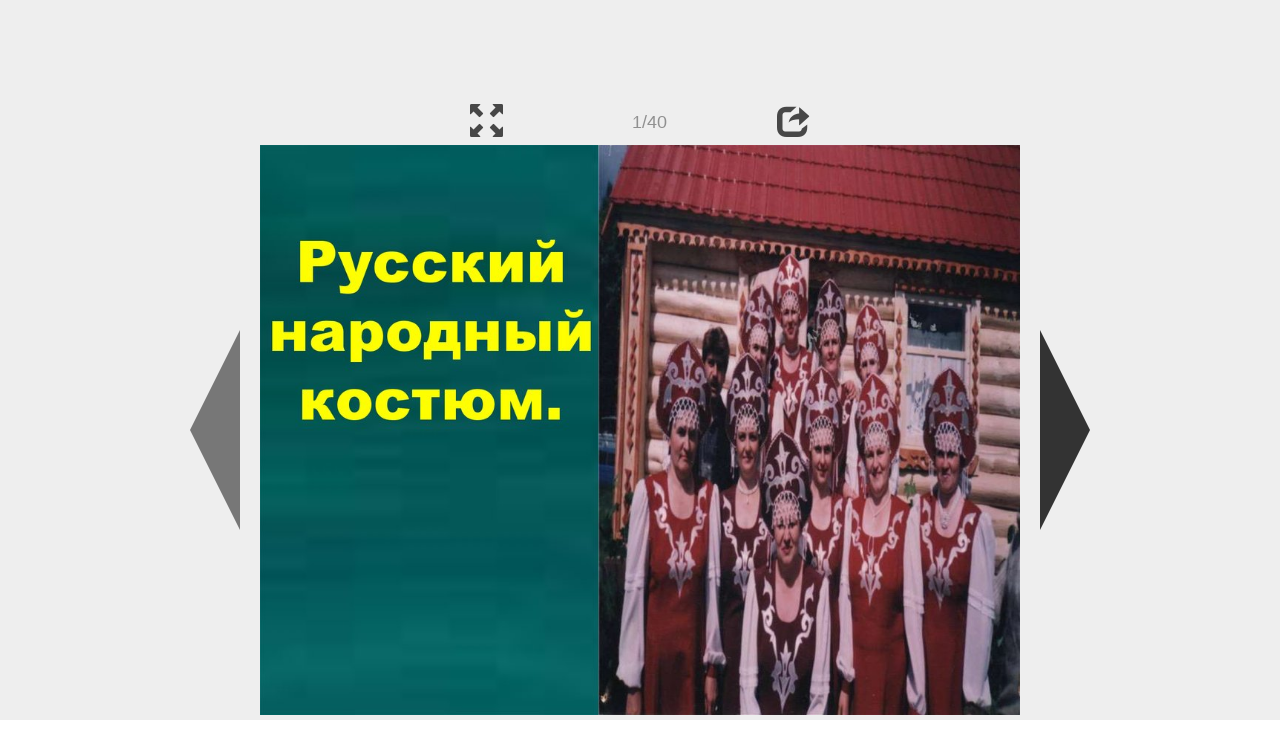

--- FILE ---
content_type: text/html; charset=UTF-8
request_url: https://en.ppt-online.org/306825
body_size: 8665
content:
<!DOCTYPE html> 
<html>

<head>
	<meta http-equiv="Content-Type" content="text/html; charset=utf-8" />
	<meta http-equiv="X-UA-Compatible" content="IE=Edge">
	<meta name="viewport" content="width=device-width, initial-scale=1.0">
	
	<title>Русский народный костюм - online presentation</title>
	
	<link rel="stylesheet" type="text/css" href="https://cf.ppt-online.org/css/reveal.min.css?v=0.0332" />
	<!--<link rel="stylesheet" type="text/css" href="https://yastatic.net/bootstrap/3.3.4/css/bootstrap.min.css" />
	<link rel="stylesheet" type="text/css" href="https://maxcdn.bootstrapcdn.com/bootstrap/3.3.4/css/bootstrap.min.css" />-->
    <link rel="stylesheet" type="text/css" href="/css/bs/bootstrap.min.css" />
	
	<link rel="stylesheet" type="text/css" href="https://cf.ppt-online.org/css/css.min.css?v=0.01" />
	
	
	<link rel="apple-touch-icon" sizes="152x152" href="https://cf.ppt-online.org/ico152.png">
	<link rel="apple-touch-icon" sizes="144x144" href="https://cf.ppt-online.org/ico144.png">
	<link rel="apple-touch-icon" sizes="120x120" href="https://cf.ppt-online.org/ico120.png">
	<link rel="apple-touch-icon" sizes="114x114" href="https://cf.ppt-online.org/ico114.png">
	<link rel="apple-touch-icon" sizes="57x57" href="https://cf.ppt-online.org/ico57.png">
	<link rel="apple-touch-icon" sizes="72x72" href="https://cf.ppt-online.org/ico72.png">
	<link rel="apple-touch-icon" sizes="60x60" href="https://cf.ppt-online.org/ico60.png">
	<link rel="apple-touch-icon" sizes="76x76" href="https://cf.ppt-online.org/ico76.png">
	<link rel="icon" type="image/png" href="https://cf.ppt-online.org/ico32.png" sizes="32x32">
	<link rel="icon" type="image/png" href="https://cf.ppt-online.org/ico16.png" sizes="16x16">

	<link rel="alternate" hreflang="ru" href="https://ppt-online.org/306825"/>
	<link rel="alternate" hreflang="en" href="https://en.ppt-online.org/306825"/>
	
<link rel="canonical" href="https://en.ppt-online.org/306825" />
<link rel="preload" as="image" href="https://cf.ppt-online.org/files1/slide/j/jIgoKJwZc3lCzd1YOWFxeisHTm9arBb8ANk2DPnMVU/slide-0.jpg" />
<meta property="og:image" content="https://cf.ppt-online.org/files1/slide/j/jIgoKJwZc3lCzd1YOWFxeisHTm9arBb8ANk2DPnMVU/slide-0.jpg" />
<meta property="og:title" content="Русский народный костюм - online presentation" />
<meta property="og:url" content="https://en.ppt-online.org/306825" />
	
	<!--[if lt IE 9]>
		<script src="https://cf.ppt-online.org/js/reveal/html5shiv.js"></script>
	<![endif]-->
	
	<script>
		var sitelang = 'en';
		if(sitelang != 'ru'){
			var domainPrefix = sitelang + '.' ;
		}else{
			var domainPrefix = '';
		}
	</script>

	<script>
		var cfBase = 'https://cf.ppt-online.org';
		var pptId = '306825';
		var pptTitle = 'Русский народный костюм';
		var imgWidth = 1024;
		var imgHeght = 767;
		var imgRatio = imgWidth / imgHeght;
		var embedMode = false;
		
		var viewPortHeight = Math.max(document.documentElement.clientHeight, window.innerHeight || 0);
		var viewPortWidth = Math.max(document.documentElement.clientWidth, window.innerWidth || 0);
	</script>

	


</head> 
<body>
<div id="wrapper">
<div id="article">





<!-- Yandex.Metrika counter -->
<script type="text/javascript" >
   (function(m,e,t,r,i,k,a){m[i]=m[i]||function(){(m[i].a=m[i].a||[]).push(arguments)};
   m[i].l=1*new Date();
   for (var j = 0; j < document.scripts.length; j++) {if (document.scripts[j].src === r) { return; }}
   k=e.createElement(t),a=e.getElementsByTagName(t)[0],k.async=1,k.src=r,a.parentNode.insertBefore(k,a)})
   (window, document, "script", "https://mc.yandex.ru/metrika/tag.js", "ym");

   ym(99715869, "init", {
        clickmap:true,
        trackLinks:true,
        accurateTrackBounce:true
   });
</script>
<noscript><div><img src="https://mc.yandex.ru/watch/99715869" style="position:absolute; left:-9999px;" alt="" /></div></noscript>
<!-- /Yandex.Metrika counter -->




<div style="text-align:center;">
<style>
.ppt_top { display:inline-block; width: 320px; height: 50px; }
@media(max-width:350px) { .ppt_top { display: none; } }
@media(max-height:400px) { .ppt_top { display: none; } }
@media(min-width:550px) { .ppt_top { width: 468px; height: 60px;} }
@media(min-width:768px) { .ppt_top { width: 728px; height: 90px;} }
@media(min-width:1200px) and (min-height:875px) { .ppt_top { width: 970px; height: 90px;} }
</style>
<script async src="//pagead2.googlesyndication.com/pagead/js/adsbygoogle.js"></script>
<!-- ppt Адаптивный -->
<ins class="adsbygoogle ppt_top"
     data-ad-client="ca-pub-5265468927213493"
     data-ad-slot="5556351824"></ins>
<script>
(adsbygoogle = window.adsbygoogle || []).push({});
</script>


</div>



<div class="navslide noselect" id="navPanel"><div class="navpart left"><div class="iconleft navigate-left" id="pptNavLeft"></div></div><div class="navpart center"><span class="glyphicon glyphicon-fullscreen bootstrapIcon" id="pptNavFull" ></span></div><div class="navpart"></div><div class="navpart center"><span class=" glyphicon glyphicon-share bootstrapIcon" id="pptNavShare"></span></div><div class="navpart right"><div class="iconright navigate-right" id="pptNavRight"></div></div></div>

<div id="shareCode" class="shareCodeUnactive">
<input type="text" id="shareInput" class="form-control" /><script type="text/javascript" src="//yastatic.net/es5-shims/0.0.2/es5-shims.min.js" charset="utf-8" async="async"></script><script type="text/javascript" src="//yastatic.net/share2/share.js" charset="utf-8" async="async"></script><div data-lang="en" class="ya-share2" data-services="vkontakte,facebook,odnoklassniki,telegram,twitter,blogger,lj"></div>
</div>

	<div id="slidePlaceHolder">
		
		
		
		<div class="reveal" id="revealRootElement"  >
				<div id="bigLeftArrow" class="navigate-left" ></div>
				<!-- Any section element inside of this container is displayed as a slide -->
				<div class="slides"  >			
										<section  data-slide-id="0" style="height: 100%; width:100%;" >
						<img src="https://cf.ppt-online.org/files1/slide/j/jIgoKJwZc3lCzd1YOWFxeisHTm9arBb8ANk2DPnMVU/slide-0.jpg" alt="Русский народный костюм." title="Русский народный костюм."  style="max-width:100%;max-height:100%;" >
						
					</section>
										<section  data-slide-id="1" style="height: 100%; width:100%;" >
						<img src="https://cf.ppt-online.org/files1/slide/j/jIgoKJwZc3lCzd1YOWFxeisHTm9arBb8ANk2DPnMVU/slide-1.jpg" alt="Цель мероприятия:" title="Цель мероприятия:"  style="max-width:100%;max-height:100%;" >
						
					</section>
										<section  data-slide-id="2" style="height: 100%; width:100%;" >
						<img src="https://cf.ppt-online.org/files1/slide/j/jIgoKJwZc3lCzd1YOWFxeisHTm9arBb8ANk2DPnMVU/slide-2.jpg" alt="Одежда на Руси." title="Одежда на Руси."  style="max-width:100%;max-height:100%;" >
						
					</section>
										<section  data-slide-id="3" style="height: 100%; width:100%;" >
						<img src="" data-src="https://cf.ppt-online.org/files1/slide/j/jIgoKJwZc3lCzd1YOWFxeisHTm9arBb8ANk2DPnMVU/slide-3.jpg" alt="Праздничная и будничная одежда." title="Праздничная и будничная одежда."  style="max-width:100%;max-height:100%;" >
						
					</section>
										<section  data-slide-id="4" style="height: 100%; width:100%;" >
						<img src="" data-src="https://cf.ppt-online.org/files1/slide/j/jIgoKJwZc3lCzd1YOWFxeisHTm9arBb8ANk2DPnMVU/slide-4.jpg" alt="Наибольшей яркостью всегда отличалась женская праздничная одежда молодых женщин." title="Наибольшей яркостью всегда отличалась женская праздничная одежда молодых женщин."  style="max-width:100%;max-height:100%;" >
						
					</section>
										<section  data-slide-id="5" style="height: 100%; width:100%;" >
						<img src="" data-src="https://cf.ppt-online.org/files1/slide/j/jIgoKJwZc3lCzd1YOWFxeisHTm9arBb8ANk2DPnMVU/slide-5.jpg" alt="Женская праздничная одежда Рязанской и Воронежской губерний" title="Женская праздничная одежда Рязанской и Воронежской губерний"  style="max-width:100%;max-height:100%;" >
						
					</section>
										<section  data-slide-id="6" style="height: 100%; width:100%;" >
						<img src="" data-src="https://cf.ppt-online.org/files1/slide/j/jIgoKJwZc3lCzd1YOWFxeisHTm9arBb8ANk2DPnMVU/slide-6.jpg" alt="Женская праздничная одежда, Тамбовской и Курской губернии" title="Женская праздничная одежда, Тамбовской и Курской губернии"  style="max-width:100%;max-height:100%;" >
						
					</section>
										<section  data-slide-id="7" style="height: 100%; width:100%;" >
						<img src="" data-src="https://cf.ppt-online.org/files1/slide/j/jIgoKJwZc3lCzd1YOWFxeisHTm9arBb8ANk2DPnMVU/slide-7.jpg" alt="Украшения костюма" title="Украшения костюма"  style="max-width:100%;max-height:100%;" >
						
					</section>
										<section  data-slide-id="8" style="height: 100%; width:100%;" >
						<img src="" data-src="https://cf.ppt-online.org/files1/slide/j/jIgoKJwZc3lCzd1YOWFxeisHTm9arBb8ANk2DPnMVU/slide-8.jpg" alt="Вышивка" title="Вышивка"  style="max-width:100%;max-height:100%;" >
						
					</section>
										<section  data-slide-id="9" style="height: 100%; width:100%;" >
						<img src="" data-src="https://cf.ppt-online.org/files1/slide/j/jIgoKJwZc3lCzd1YOWFxeisHTm9arBb8ANk2DPnMVU/slide-9.jpg" alt="Вышивка" title="Вышивка"  style="max-width:100%;max-height:100%;" >
						
					</section>
										<section  data-slide-id="10" style="height: 100%; width:100%;" >
						<img src="" data-src="https://cf.ppt-online.org/files1/slide/j/jIgoKJwZc3lCzd1YOWFxeisHTm9arBb8ANk2DPnMVU/slide-10.jpg" alt="Большую тайну хранят в себе древние славянские орнаменты." title="Большую тайну хранят в себе древние славянские орнаменты."  style="max-width:100%;max-height:100%;" >
						
					</section>
										<section  data-slide-id="11" style="height: 100%; width:100%;" >
						<img src="" data-src="https://cf.ppt-online.org/files1/slide/j/jIgoKJwZc3lCzd1YOWFxeisHTm9arBb8ANk2DPnMVU/slide-11.jpg" alt="Женский костюм" title="Женский костюм"  style="max-width:100%;max-height:100%;" >
						
					</section>
										<section  data-slide-id="12" style="height: 100%; width:100%;" >
						<img src="" data-src="https://cf.ppt-online.org/files1/slide/j/jIgoKJwZc3lCzd1YOWFxeisHTm9arBb8ANk2DPnMVU/slide-12.jpg" alt="Женский костюм" title="Женский костюм"  style="max-width:100%;max-height:100%;" >
						
					</section>
										<section  data-slide-id="13" style="height: 100%; width:100%;" >
						<img src="" data-src="https://cf.ppt-online.org/files1/slide/j/jIgoKJwZc3lCzd1YOWFxeisHTm9arBb8ANk2DPnMVU/slide-13.jpg" alt="Сарафан" title="Сарафан"  style="max-width:100%;max-height:100%;" >
						
					</section>
										<section  data-slide-id="14" style="height: 100%; width:100%;" >
						<img src="" data-src="https://cf.ppt-online.org/files1/slide/j/jIgoKJwZc3lCzd1YOWFxeisHTm9arBb8ANk2DPnMVU/slide-14.jpg" alt="Епанечка" title="Епанечка"  style="max-width:100%;max-height:100%;" >
						
					</section>
										<section  data-slide-id="15" style="height: 100%; width:100%;" >
						<img src="" data-src="https://cf.ppt-online.org/files1/slide/j/jIgoKJwZc3lCzd1YOWFxeisHTm9arBb8ANk2DPnMVU/slide-15.jpg" alt="Понёва" title="Понёва"  style="max-width:100%;max-height:100%;" >
						
					</section>
										<section  data-slide-id="16" style="height: 100%; width:100%;" >
						<img src="" data-src="https://cf.ppt-online.org/files1/slide/j/jIgoKJwZc3lCzd1YOWFxeisHTm9arBb8ANk2DPnMVU/slide-16.jpg" alt="Передник" title="Передник"  style="max-width:100%;max-height:100%;" >
						
					</section>
										<section  data-slide-id="17" style="height: 100%; width:100%;" >
						<img src="" data-src="https://cf.ppt-online.org/files1/slide/j/jIgoKJwZc3lCzd1YOWFxeisHTm9arBb8ANk2DPnMVU/slide-17.jpg" alt="Головной убор" title="Головной убор"  style="max-width:100%;max-height:100%;" >
						
					</section>
										<section  data-slide-id="18" style="height: 100%; width:100%;" >
						<img src="" data-src="https://cf.ppt-online.org/files1/slide/j/jIgoKJwZc3lCzd1YOWFxeisHTm9arBb8ANk2DPnMVU/slide-18.jpg" alt="Женские головные уборы" title="Женские головные уборы"  style="max-width:100%;max-height:100%;" >
						
					</section>
										<section  data-slide-id="19" style="height: 100%; width:100%;" >
						<img src="" data-src="https://cf.ppt-online.org/files1/slide/j/jIgoKJwZc3lCzd1YOWFxeisHTm9arBb8ANk2DPnMVU/slide-19.jpg" alt="1. &quot;Сорока&quot; с рогатой &quot;кичкой&quot;-Тамбовская губ., 2 пол.19в. 2. &quot;Сорока с мохрами&quot;-Орловская губ., 2 пол.19в." title="1. &quot;Сорока&quot; с рогатой &quot;кичкой&quot;-Тамбовская губ., 2 пол.19в. 2. &quot;Сорока с мохрами&quot;-Орловская губ., 2 пол.19в."  style="max-width:100%;max-height:100%;" >
						
					</section>
										<section  data-slide-id="20" style="height: 100%; width:100%;" >
						<img src="" data-src="https://cf.ppt-online.org/files1/slide/j/jIgoKJwZc3lCzd1YOWFxeisHTm9arBb8ANk2DPnMVU/slide-20.jpg" alt="1. Кокошник -Московская губ., 2 пол.18в. 2. &quot;Сборник&quot;-Вологодская губ., 2 пол.19в. 3. &quot;Повязка&quot;-Нижегородская губ., нач.19в. 4." title="1. Кокошник -Московская губ., 2 пол.18в. 2. &quot;Сборник&quot;-Вологодская губ., 2 пол.19в. 3. &quot;Повязка&quot;-Нижегородская губ., нач.19в. 4."  style="max-width:100%;max-height:100%;" >
						
					</section>
										<section  data-slide-id="21" style="height: 100%; width:100%;" >
						<img src="" data-src="https://cf.ppt-online.org/files1/slide/j/jIgoKJwZc3lCzd1YOWFxeisHTm9arBb8ANk2DPnMVU/slide-21.jpg" alt="Женские украшения" title="Женские украшения"  style="max-width:100%;max-height:100%;" >
						
					</section>
										<section  data-slide-id="22" style="height: 100%; width:100%;" >
						<img src="" data-src="https://cf.ppt-online.org/files1/slide/j/jIgoKJwZc3lCzd1YOWFxeisHTm9arBb8ANk2DPnMVU/slide-22.jpg" alt="Мужской костюм" title="Мужской костюм"  style="max-width:100%;max-height:100%;" >
						
					</section>
										<section  data-slide-id="23" style="height: 100%; width:100%;" >
						<img src="" data-src="https://cf.ppt-online.org/files1/slide/j/jIgoKJwZc3lCzd1YOWFxeisHTm9arBb8ANk2DPnMVU/slide-23.jpg" alt="Праздничная мужская одежда, Пензенской и Вологодской губерний" title="Праздничная мужская одежда, Пензенской и Вологодской губерний"  style="max-width:100%;max-height:100%;" >
						
					</section>
										<section  data-slide-id="24" style="height: 100%; width:100%;" >
						<img src="" data-src="https://cf.ppt-online.org/files1/slide/j/jIgoKJwZc3lCzd1YOWFxeisHTm9arBb8ANk2DPnMVU/slide-24.jpg" alt="Рубаха украшалась вышивкой" title="Рубаха украшалась вышивкой"  style="max-width:100%;max-height:100%;" >
						
					</section>
										<section  data-slide-id="25" style="height: 100%; width:100%;" >
						<img src="" data-src="https://cf.ppt-online.org/files1/slide/j/jIgoKJwZc3lCzd1YOWFxeisHTm9arBb8ANk2DPnMVU/slide-25.jpg" alt="Верхняя мужская одежда." title="Верхняя мужская одежда."  style="max-width:100%;max-height:100%;" >
						
					</section>
										<section  data-slide-id="26" style="height: 100%; width:100%;" >
						<img src="" data-src="https://cf.ppt-online.org/files1/slide/j/jIgoKJwZc3lCzd1YOWFxeisHTm9arBb8ANk2DPnMVU/slide-26.jpg" alt="Русский народный костюм в произведениях известных художников" title="Русский народный костюм в произведениях известных художников"  style="max-width:100%;max-height:100%;" >
						
					</section>
										<section  data-slide-id="27" style="height: 100%; width:100%;" >
						<img src="" data-src="https://cf.ppt-online.org/files1/slide/j/jIgoKJwZc3lCzd1YOWFxeisHTm9arBb8ANk2DPnMVU/slide-27.jpg" alt="Русский народный костюм в произведениях известных художников" title="Русский народный костюм в произведениях известных художников"  style="max-width:100%;max-height:100%;" >
						
					</section>
										<section  data-slide-id="28" style="height: 100%; width:100%;" >
						<img src="" data-src="https://cf.ppt-online.org/files1/slide/j/jIgoKJwZc3lCzd1YOWFxeisHTm9arBb8ANk2DPnMVU/slide-28.jpg" alt="От старины до наших дней" title="От старины до наших дней"  style="max-width:100%;max-height:100%;" >
						
					</section>
										<section  data-slide-id="29" style="height: 100%; width:100%;" >
						<img src="" data-src="https://cf.ppt-online.org/files1/slide/j/jIgoKJwZc3lCzd1YOWFxeisHTm9arBb8ANk2DPnMVU/slide-29.jpg"    style="max-width:100%;max-height:100%;" >
						
					</section>
										<section  data-slide-id="30" style="height: 100%; width:100%;" >
						<img src="" data-src="https://cf.ppt-online.org/files1/slide/j/jIgoKJwZc3lCzd1YOWFxeisHTm9arBb8ANk2DPnMVU/slide-30.jpg"    style="max-width:100%;max-height:100%;" >
						
					</section>
										<section  data-slide-id="31" style="height: 100%; width:100%;" >
						<img src="" data-src="https://cf.ppt-online.org/files1/slide/j/jIgoKJwZc3lCzd1YOWFxeisHTm9arBb8ANk2DPnMVU/slide-31.jpg"    style="max-width:100%;max-height:100%;" >
						
					</section>
										<section  data-slide-id="32" style="height: 100%; width:100%;" >
						<img src="" data-src="https://cf.ppt-online.org/files1/slide/j/jIgoKJwZc3lCzd1YOWFxeisHTm9arBb8ANk2DPnMVU/slide-32.jpg"    style="max-width:100%;max-height:100%;" >
						
					</section>
										<section  data-slide-id="33" style="height: 100%; width:100%;" >
						<img src="" data-src="https://cf.ppt-online.org/files1/slide/j/jIgoKJwZc3lCzd1YOWFxeisHTm9arBb8ANk2DPnMVU/slide-33.jpg"    style="max-width:100%;max-height:100%;" >
						
					</section>
										<section  data-slide-id="34" style="height: 100%; width:100%;" >
						<img src="" data-src="https://cf.ppt-online.org/files1/slide/j/jIgoKJwZc3lCzd1YOWFxeisHTm9arBb8ANk2DPnMVU/slide-34.jpg"    style="max-width:100%;max-height:100%;" >
						
					</section>
										<section  data-slide-id="35" style="height: 100%; width:100%;" >
						<img src="" data-src="https://cf.ppt-online.org/files1/slide/j/jIgoKJwZc3lCzd1YOWFxeisHTm9arBb8ANk2DPnMVU/slide-35.jpg"    style="max-width:100%;max-height:100%;" >
						
					</section>
										<section  data-slide-id="36" style="height: 100%; width:100%;" >
						<img src="" data-src="https://cf.ppt-online.org/files1/slide/j/jIgoKJwZc3lCzd1YOWFxeisHTm9arBb8ANk2DPnMVU/slide-36.jpg" alt="Взгляд в будущее" title="Взгляд в будущее"  style="max-width:100%;max-height:100%;" >
						
					</section>
										<section  data-slide-id="37" style="height: 100%; width:100%;" >
						<img src="" data-src="https://cf.ppt-online.org/files1/slide/j/jIgoKJwZc3lCzd1YOWFxeisHTm9arBb8ANk2DPnMVU/slide-37.jpg"    style="max-width:100%;max-height:100%;" >
						
					</section>
										<section  data-slide-id="38" style="height: 100%; width:100%;" >
						<img src="" data-src="https://cf.ppt-online.org/files1/slide/j/jIgoKJwZc3lCzd1YOWFxeisHTm9arBb8ANk2DPnMVU/slide-38.jpg"    style="max-width:100%;max-height:100%;" >
						
					</section>
										<section  data-slide-id="39" style="height: 100%; width:100%;" >
						<img src="" data-src="https://cf.ppt-online.org/files1/slide/j/jIgoKJwZc3lCzd1YOWFxeisHTm9arBb8ANk2DPnMVU/slide-39.jpg"    style="max-width:100%;max-height:100%;" >
						
					</section>
									</div> 
				<div id="bigRightArrow" class="navigate-right" ></div>
		</div>	
	</div> 
	
<noscript>
<div style="text-align:center;">
<img src="https://cf.ppt-online.org/files1/slide/j/jIgoKJwZc3lCzd1YOWFxeisHTm9arBb8ANk2DPnMVU/slide-0.jpg" alt="Русский народный костюм." title="Русский народный костюм." style="max-width:100%;margin-bottom:10px;" >
<img src="https://cf.ppt-online.org/files1/slide/j/jIgoKJwZc3lCzd1YOWFxeisHTm9arBb8ANk2DPnMVU/slide-1.jpg" alt="Цель мероприятия:" title="Цель мероприятия:" style="max-width:100%;margin-bottom:10px;" >
<img src="https://cf.ppt-online.org/files1/slide/j/jIgoKJwZc3lCzd1YOWFxeisHTm9arBb8ANk2DPnMVU/slide-2.jpg" alt="Одежда на Руси." title="Одежда на Руси." style="max-width:100%;margin-bottom:10px;" >
<img src="https://cf.ppt-online.org/files1/slide/j/jIgoKJwZc3lCzd1YOWFxeisHTm9arBb8ANk2DPnMVU/slide-3.jpg" alt="Праздничная и будничная одежда." title="Праздничная и будничная одежда." style="max-width:100%;margin-bottom:10px;" >
<img src="https://cf.ppt-online.org/files1/slide/j/jIgoKJwZc3lCzd1YOWFxeisHTm9arBb8ANk2DPnMVU/slide-4.jpg" alt="Наибольшей яркостью всегда отличалась женская праздничная одежда молодых женщин." title="Наибольшей яркостью всегда отличалась женская праздничная одежда молодых женщин." style="max-width:100%;margin-bottom:10px;" >
<img src="https://cf.ppt-online.org/files1/slide/j/jIgoKJwZc3lCzd1YOWFxeisHTm9arBb8ANk2DPnMVU/slide-5.jpg" alt="Женская праздничная одежда Рязанской и Воронежской губерний" title="Женская праздничная одежда Рязанской и Воронежской губерний" style="max-width:100%;margin-bottom:10px;" >
<img src="https://cf.ppt-online.org/files1/slide/j/jIgoKJwZc3lCzd1YOWFxeisHTm9arBb8ANk2DPnMVU/slide-6.jpg" alt="Женская праздничная одежда, Тамбовской и Курской губернии" title="Женская праздничная одежда, Тамбовской и Курской губернии" style="max-width:100%;margin-bottom:10px;" >
<img src="https://cf.ppt-online.org/files1/slide/j/jIgoKJwZc3lCzd1YOWFxeisHTm9arBb8ANk2DPnMVU/slide-7.jpg" alt="Украшения костюма" title="Украшения костюма" style="max-width:100%;margin-bottom:10px;" >
<img src="https://cf.ppt-online.org/files1/slide/j/jIgoKJwZc3lCzd1YOWFxeisHTm9arBb8ANk2DPnMVU/slide-8.jpg" alt="Вышивка" title="Вышивка" style="max-width:100%;margin-bottom:10px;" >
<img src="https://cf.ppt-online.org/files1/slide/j/jIgoKJwZc3lCzd1YOWFxeisHTm9arBb8ANk2DPnMVU/slide-9.jpg" alt="Вышивка" title="Вышивка" style="max-width:100%;margin-bottom:10px;" >
<img src="https://cf.ppt-online.org/files1/slide/j/jIgoKJwZc3lCzd1YOWFxeisHTm9arBb8ANk2DPnMVU/slide-10.jpg" alt="Большую тайну хранят в себе древние славянские орнаменты." title="Большую тайну хранят в себе древние славянские орнаменты." style="max-width:100%;margin-bottom:10px;" >
<img src="https://cf.ppt-online.org/files1/slide/j/jIgoKJwZc3lCzd1YOWFxeisHTm9arBb8ANk2DPnMVU/slide-11.jpg" alt="Женский костюм" title="Женский костюм" style="max-width:100%;margin-bottom:10px;" >
<img src="https://cf.ppt-online.org/files1/slide/j/jIgoKJwZc3lCzd1YOWFxeisHTm9arBb8ANk2DPnMVU/slide-12.jpg" alt="Женский костюм" title="Женский костюм" style="max-width:100%;margin-bottom:10px;" >
<img src="https://cf.ppt-online.org/files1/slide/j/jIgoKJwZc3lCzd1YOWFxeisHTm9arBb8ANk2DPnMVU/slide-13.jpg" alt="Сарафан" title="Сарафан" style="max-width:100%;margin-bottom:10px;" >
<img src="https://cf.ppt-online.org/files1/slide/j/jIgoKJwZc3lCzd1YOWFxeisHTm9arBb8ANk2DPnMVU/slide-14.jpg" alt="Епанечка" title="Епанечка" style="max-width:100%;margin-bottom:10px;" >
<img src="https://cf.ppt-online.org/files1/slide/j/jIgoKJwZc3lCzd1YOWFxeisHTm9arBb8ANk2DPnMVU/slide-15.jpg" alt="Понёва" title="Понёва" style="max-width:100%;margin-bottom:10px;" >
<img src="https://cf.ppt-online.org/files1/slide/j/jIgoKJwZc3lCzd1YOWFxeisHTm9arBb8ANk2DPnMVU/slide-16.jpg" alt="Передник" title="Передник" style="max-width:100%;margin-bottom:10px;" >
<img src="https://cf.ppt-online.org/files1/slide/j/jIgoKJwZc3lCzd1YOWFxeisHTm9arBb8ANk2DPnMVU/slide-17.jpg" alt="Головной убор" title="Головной убор" style="max-width:100%;margin-bottom:10px;" >
<img src="https://cf.ppt-online.org/files1/slide/j/jIgoKJwZc3lCzd1YOWFxeisHTm9arBb8ANk2DPnMVU/slide-18.jpg" alt="Женские головные уборы" title="Женские головные уборы" style="max-width:100%;margin-bottom:10px;" >
<img src="https://cf.ppt-online.org/files1/slide/j/jIgoKJwZc3lCzd1YOWFxeisHTm9arBb8ANk2DPnMVU/slide-19.jpg" alt="1. &quot;Сорока&quot; с рогатой &quot;кичкой&quot;-Тамбовская губ., 2 пол.19в. 2. &quot;Сорока с мохрами&quot;-Орловская губ., 2 пол.19в." title="1. &quot;Сорока&quot; с рогатой &quot;кичкой&quot;-Тамбовская губ., 2 пол.19в. 2. &quot;Сорока с мохрами&quot;-Орловская губ., 2 пол.19в." style="max-width:100%;margin-bottom:10px;" >
<img src="https://cf.ppt-online.org/files1/slide/j/jIgoKJwZc3lCzd1YOWFxeisHTm9arBb8ANk2DPnMVU/slide-20.jpg" alt="1. Кокошник -Московская губ., 2 пол.18в. 2. &quot;Сборник&quot;-Вологодская губ., 2 пол.19в. 3. &quot;Повязка&quot;-Нижегородская губ., нач.19в. 4." title="1. Кокошник -Московская губ., 2 пол.18в. 2. &quot;Сборник&quot;-Вологодская губ., 2 пол.19в. 3. &quot;Повязка&quot;-Нижегородская губ., нач.19в. 4." style="max-width:100%;margin-bottom:10px;" >
<img src="https://cf.ppt-online.org/files1/slide/j/jIgoKJwZc3lCzd1YOWFxeisHTm9arBb8ANk2DPnMVU/slide-21.jpg" alt="Женские украшения" title="Женские украшения" style="max-width:100%;margin-bottom:10px;" >
<img src="https://cf.ppt-online.org/files1/slide/j/jIgoKJwZc3lCzd1YOWFxeisHTm9arBb8ANk2DPnMVU/slide-22.jpg" alt="Мужской костюм" title="Мужской костюм" style="max-width:100%;margin-bottom:10px;" >
<img src="https://cf.ppt-online.org/files1/slide/j/jIgoKJwZc3lCzd1YOWFxeisHTm9arBb8ANk2DPnMVU/slide-23.jpg" alt="Праздничная мужская одежда, Пензенской и Вологодской губерний" title="Праздничная мужская одежда, Пензенской и Вологодской губерний" style="max-width:100%;margin-bottom:10px;" >
<img src="https://cf.ppt-online.org/files1/slide/j/jIgoKJwZc3lCzd1YOWFxeisHTm9arBb8ANk2DPnMVU/slide-24.jpg" alt="Рубаха украшалась вышивкой" title="Рубаха украшалась вышивкой" style="max-width:100%;margin-bottom:10px;" >
<img src="https://cf.ppt-online.org/files1/slide/j/jIgoKJwZc3lCzd1YOWFxeisHTm9arBb8ANk2DPnMVU/slide-25.jpg" alt="Верхняя мужская одежда." title="Верхняя мужская одежда." style="max-width:100%;margin-bottom:10px;" >
<img src="https://cf.ppt-online.org/files1/slide/j/jIgoKJwZc3lCzd1YOWFxeisHTm9arBb8ANk2DPnMVU/slide-26.jpg" alt="Русский народный костюм в произведениях известных художников" title="Русский народный костюм в произведениях известных художников" style="max-width:100%;margin-bottom:10px;" >
<img src="https://cf.ppt-online.org/files1/slide/j/jIgoKJwZc3lCzd1YOWFxeisHTm9arBb8ANk2DPnMVU/slide-27.jpg" alt="Русский народный костюм в произведениях известных художников" title="Русский народный костюм в произведениях известных художников" style="max-width:100%;margin-bottom:10px;" >
<img src="https://cf.ppt-online.org/files1/slide/j/jIgoKJwZc3lCzd1YOWFxeisHTm9arBb8ANk2DPnMVU/slide-28.jpg" alt="От старины до наших дней" title="От старины до наших дней" style="max-width:100%;margin-bottom:10px;" >
<img src="https://cf.ppt-online.org/files1/slide/j/jIgoKJwZc3lCzd1YOWFxeisHTm9arBb8ANk2DPnMVU/slide-29.jpg" alt="" title="" style="max-width:100%;margin-bottom:10px;" >
<img src="https://cf.ppt-online.org/files1/slide/j/jIgoKJwZc3lCzd1YOWFxeisHTm9arBb8ANk2DPnMVU/slide-30.jpg" alt="" title="" style="max-width:100%;margin-bottom:10px;" >
<img src="https://cf.ppt-online.org/files1/slide/j/jIgoKJwZc3lCzd1YOWFxeisHTm9arBb8ANk2DPnMVU/slide-31.jpg" alt="" title="" style="max-width:100%;margin-bottom:10px;" >
<img src="https://cf.ppt-online.org/files1/slide/j/jIgoKJwZc3lCzd1YOWFxeisHTm9arBb8ANk2DPnMVU/slide-32.jpg" alt="" title="" style="max-width:100%;margin-bottom:10px;" >
<img src="https://cf.ppt-online.org/files1/slide/j/jIgoKJwZc3lCzd1YOWFxeisHTm9arBb8ANk2DPnMVU/slide-33.jpg" alt="" title="" style="max-width:100%;margin-bottom:10px;" >
<img src="https://cf.ppt-online.org/files1/slide/j/jIgoKJwZc3lCzd1YOWFxeisHTm9arBb8ANk2DPnMVU/slide-34.jpg" alt="" title="" style="max-width:100%;margin-bottom:10px;" >
<img src="https://cf.ppt-online.org/files1/slide/j/jIgoKJwZc3lCzd1YOWFxeisHTm9arBb8ANk2DPnMVU/slide-35.jpg" alt="" title="" style="max-width:100%;margin-bottom:10px;" >
<img src="https://cf.ppt-online.org/files1/slide/j/jIgoKJwZc3lCzd1YOWFxeisHTm9arBb8ANk2DPnMVU/slide-36.jpg" alt="Взгляд в будущее" title="Взгляд в будущее" style="max-width:100%;margin-bottom:10px;" >
<img src="https://cf.ppt-online.org/files1/slide/j/jIgoKJwZc3lCzd1YOWFxeisHTm9arBb8ANk2DPnMVU/slide-37.jpg" alt="" title="" style="max-width:100%;margin-bottom:10px;" >
<img src="https://cf.ppt-online.org/files1/slide/j/jIgoKJwZc3lCzd1YOWFxeisHTm9arBb8ANk2DPnMVU/slide-38.jpg" alt="" title="" style="max-width:100%;margin-bottom:10px;" >
<img src="https://cf.ppt-online.org/files1/slide/j/jIgoKJwZc3lCzd1YOWFxeisHTm9arBb8ANk2DPnMVU/slide-39.jpg" alt="" title="" style="max-width:100%;margin-bottom:10px;" >
</div>
</noscript>



<div style="text-align:center; margin-top:15px; margin-bottom:15px;">
<style>
.ppt_down { display:inline-block; width: 320px; height: 100px; }
@media(max-width:350px) { .ppt_down { display: none; } }
@media(min-width:550px) { .ppt_down { width: 468px; height: 60px;} }
@media(min-width:768px) { .ppt_down { width: 728px; height: 90px;} }
@media(min-width:1200px) and (min-height:875px) { .ppt_down { width: 970px; height: 90px;} }
</style>
<script async src="//pagead2.googlesyndication.com/pagead/js/adsbygoogle.js"></script>
<!-- ppt Внизу -->
<ins class="adsbygoogle ppt_down"
     data-ad-client="ca-pub-5265468927213493"
     data-ad-slot="2591132621"
     ></ins>
<script>
(adsbygoogle = window.adsbygoogle || []).push({});
</script>





<div class="panel pptpanel pptinfo" id="pptInfoPanel">

<div class="pptInfoDownload">
<a href="/download/306825"  class="btn btn-default btn-lg control-button" ><span class="glyphicon glyphicon-save " title="Download Русский народный костюм"></span></a> <span style="color:grey;margin-right: 5px;">9.09M</span></div>


<div class="pptInfoShare">

<div class="ya-share2" data-lang="en" data-services="vkontakte,facebook,odnoklassniki,moimir,gplus,twitter,telegram,blogger"></div>
</div>

<div class="clear"></div>


<div class="pptInfoCat">

<span id="catlabel">Category: </span><a href="/topcat/cult"><img src="https://cf.ppt-online.org/img/cat/cult.png?v=0.1" alt="culturology" title="culturology" />culturology</a>
</div>

<div class="pptInfoSearch">
	<div class="input-group" style="width: 100%;">
		<form action="/search" >
			
			<input placeholder="Search for presentation" type="text" name="text" size="50" class="form-control niceTextInput" />
			<input type="submit" value="Search" class="btn btn-default niceButton"  />
			
		</form>
		
	</div>
	
</div>

<div class="clear"></div>
</div>
		<div class="panel panel-primary pptpanel rightpanel">	
			<div class="panel-heading">Similar presentations:</div>
			<div class="panel-body thumb-panel-body" >
				<div class="row thumb-row" >
			
			<div class="col-xs-12 col-sm-6  thumb-box" >
					<div class="thumb-img-box" >
						<a  href="/736091" >
							<img class="lazy-thumb" width="100" height="75" src="https://cf.ppt-online.org/img/emptythumb.png" data-src="https://cf2.ppt-online.org/files2/thumb/l/LbJB5y7M39jQ1KFTCRiGSsgOxdvkINhWZHzDfl.jpg" alt="Русский народный костюм" title="Русский народный костюм" />
						</a>
					</div>
					<div class="thumb-text-box" >
						<a  href="/736091">
							Русский народный костюм						</a>
						<!-- 577.2776 -->
					</div>
					<div class="clear"></div>
			</div>
			
				
			
			<div class="col-xs-12 col-sm-6  thumb-box" >
					<div class="thumb-img-box" >
						<a  href="/314200" >
							<img class="lazy-thumb" width="100" height="75" src="https://cf.ppt-online.org/img/emptythumb.png" data-src="https://cf.ppt-online.org/files1/thumb/k/kTnszi4PtbV2l50hI6ZCx9eBXY8yQMANErUWLDofmd.jpg" alt="Русский народный костюм" title="Русский народный костюм" />
						</a>
					</div>
					<div class="thumb-text-box" >
						<a  href="/314200">
							Русский народный костюм						</a>
						<!-- 469.47556 -->
					</div>
					<div class="clear"></div>
			</div>
			
				
			
			<div class="col-xs-12 col-sm-6  thumb-box" >
					<div class="thumb-img-box" >
						<a  href="/782081" >
							<img class="lazy-thumb" width="100" height="75" src="https://cf.ppt-online.org/img/emptythumb.png" data-src="https://cf3.ppt-online.org/files3/thumb/9/9oqjmHfQO6iPkpe4Uxv7cnz2dBhWYtyTVLbNZM.jpg" alt="Русский народный костюм" title="Русский народный костюм" />
						</a>
					</div>
					<div class="thumb-text-box" >
						<a  href="/782081">
							Русский народный костюм						</a>
						<!-- 440.79974 -->
					</div>
					<div class="clear"></div>
			</div>
			
				
			
			<div class="col-xs-12 col-sm-6  thumb-box" >
					<div class="thumb-img-box" >
						<a  href="/482242" >
							<img class="lazy-thumb" width="100" height="75" src="https://cf.ppt-online.org/img/emptythumb.png" data-src="https://cf2.ppt-online.org/files2/thumb/v/v5oDML8B7z4EubxReatVcpjfIklA19mCNyJihFPZ6.jpg" alt="Русский народный костюм" title="Русский народный костюм" />
						</a>
					</div>
					<div class="thumb-text-box" >
						<a  href="/482242">
							Русский народный костюм						</a>
						<!-- 433.2604 -->
					</div>
					<div class="clear"></div>
			</div>
			
				
			
			<div class="col-xs-12 col-sm-6  thumb-box" >
					<div class="thumb-img-box" >
						<a  href="/1083553" >
							<img class="lazy-thumb" width="100" height="75" src="https://cf.ppt-online.org/img/emptythumb.png" data-src="https://cf3.ppt-online.org/files3/thumb/2/21oG5Xm9rzBYKET4e8vZgaSFjRcUhQ3q6MfJsw.jpg" alt="Русский народный костюм" title="Русский народный костюм" />
						</a>
					</div>
					<div class="thumb-text-box" >
						<a  href="/1083553">
							Русский народный костюм						</a>
						<!-- 416.16397 -->
					</div>
					<div class="clear"></div>
			</div>
			
				
			
			<div class="col-xs-12 col-sm-6  thumb-box" >
					<div class="thumb-img-box" >
						<a  href="/9895" >
							<img class="lazy-thumb" width="100" height="75" src="https://cf.ppt-online.org/img/emptythumb.png" data-src="https://cf.ppt-online.org/files/thumb/s/SAc2udeqgUhTfL1JQNGswxHCX0ZoyPpKWmEi4b.jpg" alt="Русский народный костюм" title="Русский народный костюм" />
						</a>
					</div>
					<div class="thumb-text-box" >
						<a  href="/9895">
							Русский народный костюм						</a>
						<!-- 414.12308 -->
					</div>
					<div class="clear"></div>
			</div>
			
				
			
			<div class="col-xs-12 col-sm-6  thumb-box" >
					<div class="thumb-img-box" >
						<a  href="/1533216" >
							<img class="lazy-thumb" width="100" height="75" src="https://cf.ppt-online.org/img/emptythumb.png" data-src="https://cf4.ppt-online.org/files4/thumb/s/ShZACW81XpK2l7n5sLtERewGNFDjo0rkqyPIic.jpg" alt="Русский народный костюм" title="Русский народный костюм" />
						</a>
					</div>
					<div class="thumb-text-box" >
						<a  href="/1533216">
							Русский народный костюм						</a>
						<!-- 410.72458 -->
					</div>
					<div class="clear"></div>
			</div>
			
				
			
			<div class="col-xs-12 col-sm-6  thumb-box" >
					<div class="thumb-img-box" >
						<a  href="/393010" >
							<img class="lazy-thumb" width="100" height="75" src="https://cf.ppt-online.org/img/emptythumb.png" data-src="https://cf2.ppt-online.org/files2/thumb/i/ISaQLNxgZwh201b8Hq54DiTGVzJBUvd7C6A3RoyuO9.jpg" alt="Русский народный костюм центральной части России" title="Русский народный костюм центральной части России" />
						</a>
					</div>
					<div class="thumb-text-box" >
						<a  href="/393010">
							Русский народный костюм центральной части России						</a>
						<!-- 407.98837 -->
					</div>
					<div class="clear"></div>
			</div>
			
				
			
			<div class="col-xs-12 col-sm-6  thumb-box" >
					<div class="thumb-img-box" >
						<a  href="/1574038" >
							<img class="lazy-thumb" width="100" height="75" src="https://cf.ppt-online.org/img/emptythumb.png" data-src="https://cf4.ppt-online.org/files4/thumb/o/opUvQ2fF5aPEr1xBVTc03hse6wZdbngX7ikCyD.jpg" alt="Русский народный костюм" title="Русский народный костюм" />
						</a>
					</div>
					<div class="thumb-text-box" >
						<a  href="/1574038">
							Русский народный костюм						</a>
						<!-- 405.85886 -->
					</div>
					<div class="clear"></div>
			</div>
			
				
			
			<div class="col-xs-12 col-sm-6  thumb-box" >
					<div class="thumb-img-box" >
						<a  href="/1187542" >
							<img class="lazy-thumb" width="100" height="75" src="https://cf.ppt-online.org/img/emptythumb.png" data-src="https://cf3.ppt-online.org/files3/thumb/e/EdDtz8LgZsaO71euo9QBvGXhTxrUSfpYkMyn2K.jpg" alt="Русский народный костюм" title="Русский народный костюм" />
						</a>
					</div>
					<div class="thumb-text-box" >
						<a  href="/1187542">
							Русский народный костюм						</a>
						<!-- 404.3195 -->
					</div>
					<div class="clear"></div>
			</div>
			
				
</div></div></div>
<div class="panel panel-primary pptpanel pptdump">
	<div class="panel-heading">
		<div class="row">
			<div class="col-xs-10 ">
				<h1>Русский народный костюм</h1>
			</div>
			<div class="col-xs-2 filter-icon-wrapper">
				<span id="expand-dump" class="glyphicon glyphicon-resize-vertical bs-toggle-icon" aria-hidden="true" ></span>
			</div>
		</div>
	</div>
	<div id="dump-body" class="panel-body">
		<h2><a href="https://cf.ppt-online.org/files1/slide/j/jIgoKJwZc3lCzd1YOWFxeisHTm9arBb8ANk2DPnMVU/slide-0.jpg" target="_blank">1.</a>  Русский народный костюм.</h2><h2><a href="https://cf.ppt-online.org/files1/slide/j/jIgoKJwZc3lCzd1YOWFxeisHTm9arBb8ANk2DPnMVU/slide-1.jpg" target="_blank">2.</a>  Цель мероприятия:</h2>• Познакомиться с русским народным<br />
костюмом, с творчеством русского<br />
народа, его культурой и традициями.<br />
• Формировать представления о<br />
декоративно-прикладном искусстве<br />
русского народа, духовной культуре.<br />
• Развивать эстетический и<br />
художественный вкус.<br />
• Прививать интерес к русскому<br />
народному творчеству.<br />
<h2><a href="https://cf.ppt-online.org/files1/slide/j/jIgoKJwZc3lCzd1YOWFxeisHTm9arBb8ANk2DPnMVU/slide-2.jpg" target="_blank">3.</a>  Одежда на Руси.</h2>Одежда на Руси была свободной, длинной и<br />
необычайно красивой. Самой нарядной считалась<br />
одежда из красной ткани.<br />
<h2><a href="https://cf.ppt-online.org/files1/slide/j/jIgoKJwZc3lCzd1YOWFxeisHTm9arBb8ANk2DPnMVU/slide-3.jpg" target="_blank">4.</a>  Праздничная и будничная одежда.</h2>Праздничная и будничная<br />
одежда имела сложное<br />
декоративное оформление,<br />
где важную роль играла<br />
вышивка и кружевная<br />
отделка. Поэтому по<br />
обычаю девочку с малых<br />
лет начинали обучать этим<br />
непростым, но<br />
увлекательным видам<br />
творчества.<br />
<h2><a href="https://cf.ppt-online.org/files1/slide/j/jIgoKJwZc3lCzd1YOWFxeisHTm9arBb8ANk2DPnMVU/slide-4.jpg" target="_blank">5.</a>  Наибольшей яркостью всегда отличалась женская праздничная одежда молодых женщин.</h2><h2><a href="https://cf.ppt-online.org/files1/slide/j/jIgoKJwZc3lCzd1YOWFxeisHTm9arBb8ANk2DPnMVU/slide-5.jpg" target="_blank">6.</a>  Женская праздничная одежда Рязанской и Воронежской губерний</h2><h2><a href="https://cf.ppt-online.org/files1/slide/j/jIgoKJwZc3lCzd1YOWFxeisHTm9arBb8ANk2DPnMVU/slide-6.jpg" target="_blank">7.</a>  Женская праздничная одежда, Тамбовской и Курской губернии</h2><h2><a href="https://cf.ppt-online.org/files1/slide/j/jIgoKJwZc3lCzd1YOWFxeisHTm9arBb8ANk2DPnMVU/slide-7.jpg" target="_blank">8.</a>  Украшения костюма</h2>Украшения передавались<br />
из поколения в<br />
поколение. Каждый<br />
элемент орнамента имел<br />
свое значение и смысл:<br />
• Слава божеству!<br />
Праздник.<br />
• Просьба плодородия.<br />
• Благодарность богу за<br />
содеянное.<br />
<h2><a href="https://cf.ppt-online.org/files1/slide/j/jIgoKJwZc3lCzd1YOWFxeisHTm9arBb8ANk2DPnMVU/slide-8.jpg" target="_blank">9.</a>  Вышивка</h2>Вышивка – один из<br />
распространенных<br />
видов народного<br />
творчества. Искусство<br />
создания на тканях<br />
узоров с помощью иглы<br />
и нитей, известно с<br />
давних времен.<br />
<h2><a href="https://cf.ppt-online.org/files1/slide/j/jIgoKJwZc3lCzd1YOWFxeisHTm9arBb8ANk2DPnMVU/slide-9.jpg" target="_blank">10.</a>  Вышивка</h2>Вышивка не только<br />
делала костюм<br />
красивее и богаче, но<br />
и должна была<br />
приносить человеку<br />
счастье, оберегать<br />
его ото всякого зла и<br />
беды, сближать с<br />
окружающей<br />
природой.<br />
<h2><a href="https://cf.ppt-online.org/files1/slide/j/jIgoKJwZc3lCzd1YOWFxeisHTm9arBb8ANk2DPnMVU/slide-10.jpg" target="_blank">11.</a>  Большую тайну хранят в себе древние славянские орнаменты.</h2><h2><a href="https://cf.ppt-online.org/files1/slide/j/jIgoKJwZc3lCzd1YOWFxeisHTm9arBb8ANk2DPnMVU/slide-11.jpg" target="_blank">12.</a>  Женский костюм</h2>Основными<br />
частями женского<br />
народного костюма<br />
были рубаха,<br />
передник или<br />
занавеска, сарафан,<br />
понева, нагрудник<br />
и шушпан.<br />
<h2><a href="https://cf.ppt-online.org/files1/slide/j/jIgoKJwZc3lCzd1YOWFxeisHTm9arBb8ANk2DPnMVU/slide-12.jpg" target="_blank">13.</a>  Женский костюм</h2>Рубахи и сарафаны украшались вышивкой. Женские головные<br />
уборы: кокошники, кики, сороки, повойники были самой<br />
невиданной формы. Очень любили на Руси душегрейки, которые<br />
надевали поверх сарафана и шили из дорогих тканей.<br />
<h2><a href="https://cf.ppt-online.org/files1/slide/j/jIgoKJwZc3lCzd1YOWFxeisHTm9arBb8ANk2DPnMVU/slide-13.jpg" target="_blank">14.</a>  Сарафан</h2>Сарафан одевали<br />
поверх рубахи,<br />
украшали спереди<br />
узорной полосой,<br />
тесьмой,<br />
серебряным<br />
кружевом, узорными<br />
пуговицами.<br />
<h2><a href="https://cf.ppt-online.org/files1/slide/j/jIgoKJwZc3lCzd1YOWFxeisHTm9arBb8ANk2DPnMVU/slide-14.jpg" target="_blank">15.</a>  Епанечка</h2>Епанечка - короткая<br />
клешеная кофточка<br />
без рукавов, шилась<br />
из парчовой ткани.<br />
Душегрейка.<br />
Она напоминала<br />
маленький<br />
сарафанчик и<br />
надевалась поверх<br />
сарафана, шили ее из<br />
дорогих тканей.<br />
<h2><a href="https://cf.ppt-online.org/files1/slide/j/jIgoKJwZc3lCzd1YOWFxeisHTm9arBb8ANk2DPnMVU/slide-15.jpg" target="_blank">16.</a>  Понёва</h2>Понева - древняя одежда. Юбка, состоящая из трех<br />
полотнищ шерстяной или полушерстяной ткани, стянутых на<br />
талии плетеным узким пояском - гашником; ее носили только<br />
замужние женщины.<br />
<h2><a href="https://cf.ppt-online.org/files1/slide/j/jIgoKJwZc3lCzd1YOWFxeisHTm9arBb8ANk2DPnMVU/slide-16.jpg" target="_blank">17.</a>  Передник</h2>Самой декоративной, богато<br />
украшенной частью женского<br />
русского костюма был<br />
передник, или занавеска,<br />
закрывающий женскую фигуру<br />
спереди.<br />
Обычно его делали из холста<br />
и орнаментировали вышивкой,<br />
тканым узором. Цветными<br />
отделочными вставками,<br />
шелковыми узорными лентами.<br />
<h2><a href="https://cf.ppt-online.org/files1/slide/j/jIgoKJwZc3lCzd1YOWFxeisHTm9arBb8ANk2DPnMVU/slide-17.jpg" target="_blank">18.</a>  Головной убор</h2>Головной убор, в народных<br />
представлениях был<br />
связан с небом, его<br />
украшали символами<br />
солнца, звезд, дерева,<br />
птиц. Нити жемчуга и<br />
височные украшения<br />
символизировали<br />
дождевые струи. Поверх<br />
кокошника набрасывали<br />
фату из тонкой узорчатой<br />
ткани.<br />
<h2><a href="https://cf.ppt-online.org/files1/slide/j/jIgoKJwZc3lCzd1YOWFxeisHTm9arBb8ANk2DPnMVU/slide-18.jpg" target="_blank">19.</a>  Женские головные уборы</h2><h2><a href="https://cf.ppt-online.org/files1/slide/j/jIgoKJwZc3lCzd1YOWFxeisHTm9arBb8ANk2DPnMVU/slide-19.jpg" target="_blank">20.</a>  1. &quot;Сорока&quot; с рогатой &quot;кичкой&quot;-Тамбовская губ., 2 пол.19в. 2. &quot;Сорока с мохрами&quot;-Орловская губ., 2 пол.19в.</h2>1.<br />
1. &quot;Сорока&quot; с рогатой &quot;кичкой&quot;-Тамбовская губ., 2 пол.19в.<br />
2. &quot;Сорока с мохрами&quot;-Орловская губ., 2 пол.19в.<br />
2.<br />
<h2><a href="https://cf.ppt-online.org/files1/slide/j/jIgoKJwZc3lCzd1YOWFxeisHTm9arBb8ANk2DPnMVU/slide-20.jpg" target="_blank">21.</a>  1. Кокошник -Московская губ., 2 пол.18в. 2. &quot;Сборник&quot;-Вологодская губ., 2 пол.19в. 3. &quot;Повязка&quot;-Нижегородская губ., нач.19в. 4.</h2>1. Кокошник -Московская губ., 2 пол.18в.<br />
3. &quot;Повязка&quot;-Нижегородская губ., нач.19в.<br />
2. &quot;Сборник&quot;-Вологодская губ., 2 пол.19в.<br />
4. &quot;Повязка&quot;-центр России, 18в.<br />
<h2><a href="https://cf.ppt-online.org/files1/slide/j/jIgoKJwZc3lCzd1YOWFxeisHTm9arBb8ANk2DPnMVU/slide-21.jpg" target="_blank">22.</a>  Женские украшения</h2>Гайтан<br />
Девичьи накосники<br />
<h2><a href="https://cf.ppt-online.org/files1/slide/j/jIgoKJwZc3lCzd1YOWFxeisHTm9arBb8ANk2DPnMVU/slide-22.jpg" target="_blank">23.</a>  Мужской костюм</h2>Костюм крестьянина на<br />
Руси состоял из портов и<br />
рубахи из домотканого<br />
холста. Рубахи носили<br />
навыпуск и<br />
подпоясывали узким<br />
поясом или цветным<br />
шнуром.<br />
Порты шились<br />
неширокие, суженные к<br />
низу, до щиколотки,<br />
завязывались на талии<br />
шнурком – гашником.<br />
<h2><a href="https://cf.ppt-online.org/files1/slide/j/jIgoKJwZc3lCzd1YOWFxeisHTm9arBb8ANk2DPnMVU/slide-23.jpg" target="_blank">24.</a>  Праздничная мужская одежда, Пензенской и Вологодской губерний</h2><h2><a href="https://cf.ppt-online.org/files1/slide/j/jIgoKJwZc3lCzd1YOWFxeisHTm9arBb8ANk2DPnMVU/slide-24.jpg" target="_blank">25.</a>  Рубаха украшалась вышивкой</h2><h2><a href="https://cf.ppt-online.org/files1/slide/j/jIgoKJwZc3lCzd1YOWFxeisHTm9arBb8ANk2DPnMVU/slide-25.jpg" target="_blank">26.</a>  Верхняя мужская одежда.</h2>Верхней одеждой служили<br />
зипун или кафтан из<br />
домотканого сукна, зимой –<br />
овчинные нагольные шубы.<br />
Кафтан, надевали поверх<br />
зипуна. Для его отделки<br />
использовались петлицы на<br />
груди и по боковым разрезам,<br />
металлические, деревянные,<br />
плетеные из шнура и сделанные<br />
из искусственного жемчуга<br />
пуговицы.<br />
<h2><a href="https://cf.ppt-online.org/files1/slide/j/jIgoKJwZc3lCzd1YOWFxeisHTm9arBb8ANk2DPnMVU/slide-26.jpg" target="_blank">27.</a>  Русский народный костюм в произведениях известных художников</h2>И.А. Аргунов. Портрет неизвестной<br />
крестьянки в кокошнике.<br />
И.А. Аргунов. Портрет неизвестной<br />
крестьянки в кокошнике.<br />
<h2><a href="https://cf.ppt-online.org/files1/slide/j/jIgoKJwZc3lCzd1YOWFxeisHTm9arBb8ANk2DPnMVU/slide-27.jpg" target="_blank">28.</a>  Русский народный костюм в произведениях известных художников</h2>В.Е. Маковский. Крестьянка<br />
А.Г.Венецианов. На пашне.<br />
<h2><a href="https://cf.ppt-online.org/files1/slide/j/jIgoKJwZc3lCzd1YOWFxeisHTm9arBb8ANk2DPnMVU/slide-28.jpg" target="_blank">29.</a>  От старины до наших дней</h2><h2><a href="https://cf.ppt-online.org/files1/slide/j/jIgoKJwZc3lCzd1YOWFxeisHTm9arBb8ANk2DPnMVU/slide-29.jpg" target="_blank">30.</a> </h2><h2><a href="https://cf.ppt-online.org/files1/slide/j/jIgoKJwZc3lCzd1YOWFxeisHTm9arBb8ANk2DPnMVU/slide-30.jpg" target="_blank">31.</a> </h2><h2><a href="https://cf.ppt-online.org/files1/slide/j/jIgoKJwZc3lCzd1YOWFxeisHTm9arBb8ANk2DPnMVU/slide-31.jpg" target="_blank">32.</a> </h2><h2><a href="https://cf.ppt-online.org/files1/slide/j/jIgoKJwZc3lCzd1YOWFxeisHTm9arBb8ANk2DPnMVU/slide-32.jpg" target="_blank">33.</a> </h2><h2><a href="https://cf.ppt-online.org/files1/slide/j/jIgoKJwZc3lCzd1YOWFxeisHTm9arBb8ANk2DPnMVU/slide-33.jpg" target="_blank">34.</a> </h2><h2><a href="https://cf.ppt-online.org/files1/slide/j/jIgoKJwZc3lCzd1YOWFxeisHTm9arBb8ANk2DPnMVU/slide-34.jpg" target="_blank">35.</a> </h2><h2><a href="https://cf.ppt-online.org/files1/slide/j/jIgoKJwZc3lCzd1YOWFxeisHTm9arBb8ANk2DPnMVU/slide-35.jpg" target="_blank">36.</a> </h2><h2><a href="https://cf.ppt-online.org/files1/slide/j/jIgoKJwZc3lCzd1YOWFxeisHTm9arBb8ANk2DPnMVU/slide-36.jpg" target="_blank">37.</a>  Взгляд в будущее</h2><h2><a href="https://cf.ppt-online.org/files1/slide/j/jIgoKJwZc3lCzd1YOWFxeisHTm9arBb8ANk2DPnMVU/slide-37.jpg" target="_blank">38.</a> </h2><h2><a href="https://cf.ppt-online.org/files1/slide/j/jIgoKJwZc3lCzd1YOWFxeisHTm9arBb8ANk2DPnMVU/slide-38.jpg" target="_blank">39.</a> </h2><h2><a href="https://cf.ppt-online.org/files1/slide/j/jIgoKJwZc3lCzd1YOWFxeisHTm9arBb8ANk2DPnMVU/slide-39.jpg" target="_blank">40.</a> </h2>Спасибо за внимание!<br />
	</div>
</div>
<script>
	document.getElementById("expand-dump").onclick = function(){
		document.getElementById("dump-body").style.height = 'auto';
		document.getElementById("expand-dump").style.display = 'none';
	}
</script>


<div style="text-align:center; max-width: 768px; margin: 0 auto 20px auto;">
	
	<a href="https://en.ppt-online.org/306825" >English</a> &nbsp; &nbsp; 
	<a href="https://ppt-online.org/306825" >Русский</a>

	<a href="/tos" style="float:right;margin-right:5px;" >Rules</a>
</div>

	
</div> <!-- article -->
<footer>
	<div class="pseudoPanel">
		<div class="footerPart">
			<a href="https://en.ppt-online.org"><img width="63" height="25" src="https://cf.ppt-online.org/img/logo_medium.png?v=0.1" alt="PPT" class="logo"></a>
			<a href="https://en.ppt-online.org" class="logoText footerText">online</a>
		</div><div class="footerPart">
			<a href="/topcat"><img width="30" height="30" src="https://cf.ppt-online.org/img/pptmap.png?v=0.1" alt="Categories"  ></a>
			<a href="/topcat" class="footerText">Categories</a>
		</div><div class="footerPart">
			<a href="/contact"><img width="34" height="30" src="https://cf.ppt-online.org/img/feedback.png?v=0.1" alt="contacts"  ></a>
			<a href="/contact" class="footerText">Feedback</a>
		</div>
	</div>
</footer> 
</div><!-- wrapper -->

<script type="text/javascript" src="https://cf.ppt-online.org/js/jquery/jquery-1.11.1.min.js"></script>
<script type="text/javascript" src="https://cf.ppt-online.org/js/uploadhtml5.js?v=0.87"></script>

	<script src="https://cf.ppt-online.org/js/reveal/head.min.js"></script>
	<script src="https://cf.ppt-online.org/js/reveal/reveal.min.js?v=0.01"></script>
	<script src="https://cf.ppt-online.org/js/slideshow.min.js?v=0.01"></script>
	


<script src="https://cf.ppt-online.org/js/auto-complete.min.js"></script>
<script src="https://cf.ppt-online.org/js/search_form.min.js?v=0.003"></script>
<link rel="stylesheet" type="text/css" href="https://cf.ppt-online.org/css/auto-complete.min.css?v=0.01" />


</body>
</html>





--- FILE ---
content_type: text/html; charset=utf-8
request_url: https://www.google.com/recaptcha/api2/aframe
body_size: 252
content:
<!DOCTYPE HTML><html><head><meta http-equiv="content-type" content="text/html; charset=UTF-8"></head><body><script nonce="OCxHHVZc_YIGDO2hdDqIKw">/** Anti-fraud and anti-abuse applications only. See google.com/recaptcha */ try{var clients={'sodar':'https://pagead2.googlesyndication.com/pagead/sodar?'};window.addEventListener("message",function(a){try{if(a.source===window.parent){var b=JSON.parse(a.data);var c=clients[b['id']];if(c){var d=document.createElement('img');d.src=c+b['params']+'&rc='+(localStorage.getItem("rc::a")?sessionStorage.getItem("rc::b"):"");window.document.body.appendChild(d);sessionStorage.setItem("rc::e",parseInt(sessionStorage.getItem("rc::e")||0)+1);localStorage.setItem("rc::h",'1768647544049');}}}catch(b){}});window.parent.postMessage("_grecaptcha_ready", "*");}catch(b){}</script></body></html>